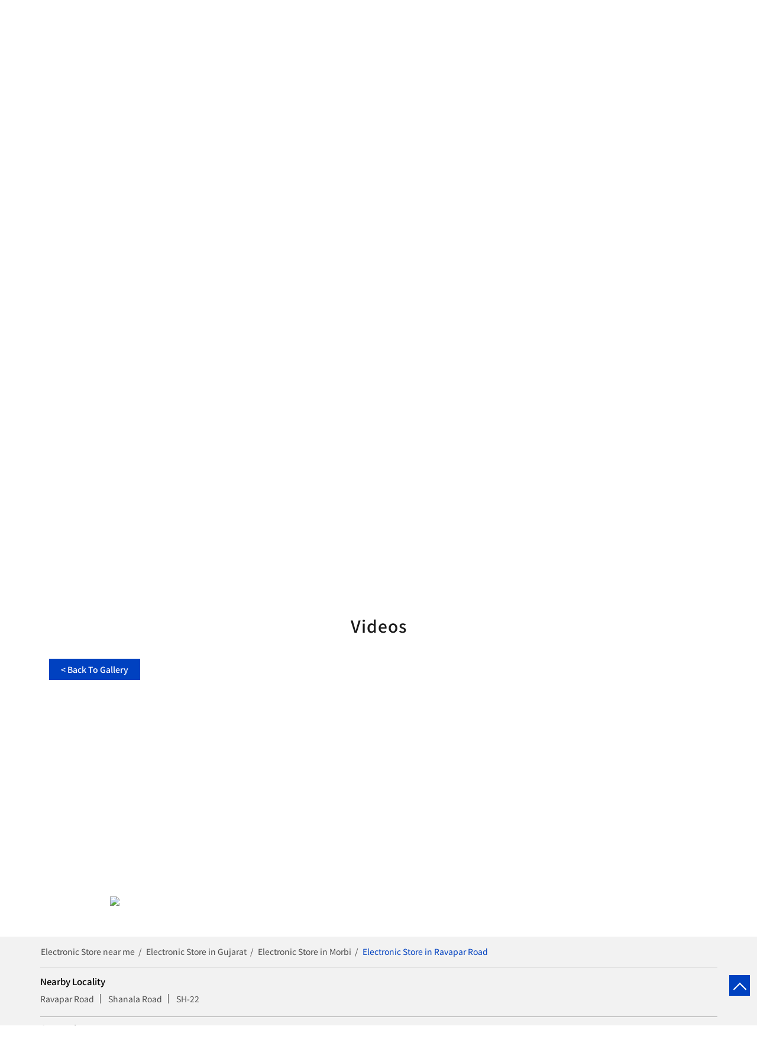

--- FILE ---
content_type: text/html; charset=UTF-8
request_url: https://brandshop.in.panasonic.com/panasonic-premium-partner-music-palace-air-conditioning-store-ravapar-road-morbi-147161/Videos
body_size: 8610
content:

<!DOCTYPE html><html lang="en"> <head prefix="og: http://ogp.me/ns# fb: http://ogp.me/ns/fb# article: http://ogp.me/ns/article#"> <script> window.SIdataLayer = [{ 'virtualPagePath': '/storevideos/panasonic-premium-partner-music-palace-air-conditioning-store-ravapar-road-morbi-147161/Videos?&%3D%3D' }]; </script> <script> !function(a, b, c, d, e){a[d] = a[d] || [], a[d].push({"gtm.start":(new Date).getTime(), event:"gtm.js"}); var f = b.getElementsByTagName(c)[0], g = b.createElement(c), h = "dataLayer" != d?"&l=" + d:""; g.async = !0, g.src = "https://www.googletagmanager.com/gtm.js?id=" + e + h, f.parentNode.insertBefore(g, f)}(window, document, "script", "SIdataLayer", "GTM-MR6RRLN"); </script> <meta http-equiv="X-UA-Compatible" content="IE=edge" ><meta name="revisit-after" content="1 days" ><meta name="robots" content="index, follow" ><meta name="googlebot" content="index, follow" ><meta name="rating" content="general" ><meta name="resource-type" content="text/html" ><meta name="copyright" content="© Copyright Copyright © 2024 Panasonic" ><meta name="distribution" content="Global" ><meta http-equiv="Content-Type" content="text/html; charset=UTF-8" ><link rel="shortcut icon" type="image/png" href="https://cdn4.singleinterface.com/files/outlet/fav_icon/146623/Fav_Icon_5_png.png" ><link rel="icon" type="image/png" href="https://cdn4.singleinterface.com/files/outlet/fav_icon/146623/Fav_Icon_5_png.png" ><meta name="Author" content="https://brandshop.in.panasonic.com/" ><meta name="Created By" content="Panasonic" > <meta name="viewport" content="width=device-width, initial-scale=1.0, minimum-scale=1.0, user-scalable=yes"><title>Panasonic Exclusive store Music Palace, Ravapar Road | Videos</title><meta name="description" content="Get accurate address, phone no, timings &amp; videos of Panasonic Exclusive Store Music Palace, Ravapar Road, Morbi. Connect with us at +9182910945xx." ><meta name="keywords" content="Panasonic Address, Panasonic location, Panasonic contact, Panasonic phone number, Panasonic Direction, Panasonic Store, Panasonic website,Air Conditioning Store,Refrigerator Shop,Washing Machine &amp; Dryer Shop" > <meta name="geo.position" content="22.809641; 70.829867" > <meta name="geo.placename" content="Panasonic, Ravapar Road, Morbi" ><meta property="og:url" content="https://brandshop.in.panasonic.com/panasonic-premium-partner-music-palace-air-conditioning-store-ravapar-road-morbi-147161/Videos" ><meta property="og:type" content="article" ><meta property="fb:app_id" content="776354105718345" ><meta property="og:title" content="Panasonic Exclusive store Music Palace, Ravapar Road | Videos" ><meta property="twitter:title" content="Panasonic Exclusive store Music Palace, Ravapar Road | Videos" > <meta property="og:description" content="Get accurate address, phone no, timings &amp; videos of Panasonic Exclusive Store Music Palace, Ravapar Road, Morbi. Connect with us at +9182910945xx." ><meta name="twitter:description" content="Get accurate address, phone no, timings &amp; videos of Panasonic Exclusive Store Music Palace, Ravapar Road, Morbi. Connect with us at +9182910945xx."><meta http-equiv="x-dns-prefetch-control" content="on"><link href="https://brandshop.in.panasonic.com/" rel="dns-prefetch" ><link href="//cdn4.singleinterface.com" rel="dns-prefetch" ><link href="//cdn5.singleinterface.com" rel="dns-prefetch" ><link href="//cdn6.singleinterface.com" rel="dns-prefetch" ><link href="//maxcdn.bootstrapcdn.com" rel="dns-prefetch" ><link href="//www.google-analytics.com" rel="dns-prefetch" ><link href="//www.singleinterface.com" rel="dns-prefetch" ><link href="//graph.facebook.com" rel="dns-prefetch" ><link href="//fbexternal-a.akamaihd.net" rel="dns-prefetch" ><link href="//csi.gstatic.com" rel="dns-prefetch" ><link href="//fonts.googleapis.com" rel="dns-prefetch" ><link href="//maps.googleapis.com" rel="dns-prefetch" ><link href="//maps.gstatic.com" rel="dns-prefetch" ><link href="//brandshop.in.panasonic.com" rel="dns-prefetch" > <!-- <link rel="alternate" hreflang="" href="" > --> <!-- <link rel="alternate" hreflang="" href="" > --> <link rel="canonical" href="https://brandshop.in.panasonic.com/panasonic-exclusive-store-music-palace-air-conditioning-store-ravapar-road-morbi-147161/Videos" > <style> img{ width: auto; height: auto; }</style> <link rel="stylesheet" href="https://brandshop.in.panasonic.com/VendorpageTheme/Enterprise/EThemeForMasterPro/css/bootstrap.min.css?v=7.32" > <link rel="stylesheet" href="https://brandshop.in.panasonic.com/VendorpageTheme/Enterprise/EThemeForMasterPro/css/slick.min.css?v=7.32" media="print" onload="this.media='all'"> <link rel="stylesheet" href="https://brandshop.in.panasonic.com/VendorpageTheme/Enterprise/EThemeForPanasonicUpdatedNew/css/common.min.css?v=7.32" > <link rel="preload" as="image" href="https://cdn4.singleinterface.com/files/enterprise/coverphoto/146623/GMB-Creative-1366-x-400-1-11-12-25-06-44-33.jpg"> <link rel="preload" as="image" href="https://cdn4.singleinterface.com/files/enterprise/coverphoto/146623/pns-22-12-25-04-57-48.jpg"> <link rel="preload" as="image" href="https://cdn4.singleinterface.com/files/enterprise/coverphoto/146623/250155-Panasonic-KV-GMB-1366x400-01-1-1-19-03-25-12-58-27.jpg"> </head> <body class="gallery_videos ethemeforpanasonicupdatednew"> <input type="hidden" name="data[cache_version]" id="id_cache_version" value="1.027"> <nav class="navbar"> <div class="container"> <div class="navbar-header"> <a class="navbar-brand track_logo_event" target="_self" href="https://brandshop.in.panasonic.com/" title="Panasonic" data-event-click-text="logo" onclick="clickEventGa('gallery_videos', 'brand_website', '147161')"> <img src="https://cdn4.singleinterface.com/files/outlet/logo/146623/Business_Logo_1_png.png" alt="Panasonic Exclusive Store Music Palace, Ravapar Road" data-track-event-name="logo" data-track-event-click="Logo click" width=195 height=40 > </a> </div> <div class="mobile-trigger"> <span class="toggle"></span> </div> <div class="navbar-right nav-groups"> <div class="menu-toggle"> <span class="menu-close"></span> </div> <ul class="navber-links"> <li class="nav-item"> <a class=" nav-link" href="https://brandshop.in.panasonic.com/panasonic-exclusive-store-music-palace-air-conditioning-store-ravapar-road-morbi-147161/Home" data-track-event-name="navigation_menu" data-track-event-click="Home"> <span>Home</span> </a> </li> <li class="nav-item"> <a class=" nav-link" href="https://brandshop.in.panasonic.com/panasonic-exclusive-store-music-palace-air-conditioning-store-ravapar-road-morbi-147161/Timeline" data-track-event-name="navigation_menu" data-track-event-click="Timeline"> <span>Social Timeline</span> </a> </li> <li class="nav-item"> <a class="nav-link active" href="https://brandshop.in.panasonic.com/panasonic-exclusive-store-music-palace-air-conditioning-store-ravapar-road-morbi-147161/Photos-Videos" data-track-event-name="navigation_menu" data-track-event-click="Gallery"> <span>Gallery</span> </a> </li> <li class="nav-item"> <a class = "nav-link " href="https://brandshop.in.panasonic.com/panasonic-exclusive-store-music-palace-air-conditioning-store-ravapar-road-morbi-147161/Map" data-track-event-name="navigation_menu" data-track-event-click="Map"> <span>Map</span> </a> </li> <li class="nav-item"> <a class="nav-link " href="https://brandshop.in.panasonic.com/panasonic-exclusive-store-music-palace-air-conditioning-store-ravapar-road-morbi-147161/Contact-Us" data-track-event-name="navigation_menu" data-track-event-click="Contact Us"> <span>Contact Us</span> </a> </li> <!-- more menu --> </ul> <ul class="nav-right"> <li class="nav-item"> <a class = "nav-link" href="https://brandshop.in.panasonic.com/?lat=22.809641&long=70.829867" title="Nearby Stores" onclick="clickEventGa('gallery_videos', 'storelocator', '147161')" data-track-event-click="Nearby Stores"> <span class="sprite-icon social-icon nearby"></span> <span>Nearby Stores</span></a> </li> </ul> </div> </div></nav><main> <div class="offer-area"> <div class="cover-banner-section gmc-banner-desktop "> <div class="slider_enterprise_banner_top"> <div> <img fetchpriority="high" loading="eager" decoding="async" src="https://cdn4.singleinterface.com/files/enterprise/coverphoto/146623/GMB-Creative-1366-x-400-1-11-12-25-06-44-33.jpg" data-adobe-track-event-name="TRACK_EVENT_BANNER_INTERACTION" data-track-event-component="Banner" data-track-event-uid="N/A" alt="Dhoni Banner" title="Dhoni Banner" width=1366 height=400 > </div> <div> <img fetchpriority="high" loading="eager" decoding="async" src="https://cdn4.singleinterface.com/files/enterprise/coverphoto/146623/pns-22-12-25-04-57-48.jpg" data-adobe-track-event-name="TRACK_EVENT_BANNER_INTERACTION" data-track-event-component="Banner" data-track-event-uid="N/A" alt="December Theme Banner" title="December Theme Banner" width=1366 height=400 > </div> <div> <img fetchpriority="high" loading="eager" decoding="async" src="https://cdn4.singleinterface.com/files/enterprise/coverphoto/146623/250155-Panasonic-KV-GMB-1366x400-01-1-1-19-03-25-12-58-27.jpg" data-adobe-track-event-name="TRACK_EVENT_BANNER_INTERACTION" data-track-event-component="Banner" data-track-event-uid="N/A" alt="Unlock The Future" title="Unlock The Future" width=1366 height=400 > </div> </div></div> <!-- responsive banner --> <div class="cover-banner-section gmc-banner-responsive"> <div class="slider_enterprise_banner_top" id="banner_carousel_bs_res"> <div> <img fetchpriority="high" loading="eager" decoding="async" src="https://cdn4.singleinterface.com/files/enterprise/coverphoto/146623/GMB-Creative-1366-x-400-1-11-12-25-06-44-33.jpg" data-adobe-track-event-name="TRACK_EVENT_BANNER_INTERACTION" data-track-event-component="Banner" data-track-event-uid="N/A" alt="Dhoni Banner" title="Dhoni Banner" width=1366 height=400 > </div> <div> <img fetchpriority="high" loading="eager" decoding="async" src="https://cdn4.singleinterface.com/files/enterprise/coverphoto/146623/pns-22-12-25-04-57-48.jpg" data-adobe-track-event-name="TRACK_EVENT_BANNER_INTERACTION" data-track-event-component="Banner" data-track-event-uid="N/A" alt="December Theme Banner" title="December Theme Banner" width=1366 height=400 > </div> <div> <img fetchpriority="high" loading="eager" decoding="async" src="https://cdn4.singleinterface.com/files/enterprise/coverphoto/146623/250155-Panasonic-KV-GMB-1366x400-01-1-1-19-03-25-12-58-27.jpg" data-adobe-track-event-name="TRACK_EVENT_BANNER_INTERACTION" data-track-event-component="Banner" data-track-event-uid="N/A" alt="Unlock The Future" title="Unlock The Future" width=1366 height=400 > </div> </div> </div> </div> <div class="intro-section"> <div class="container"> <div class="row gutters-half"> <div class="col-md-5 col-block"> <input type="hidden" id="prv" value="https://brandshop.in.panasonic.com/VendorpageTheme/Enterprise/EThemeForPanasonicUpdatedNew/images/prevew.png" ><input type="hidden" id="nx" value="https://brandshop.in.panasonic.com/VendorpageTheme/Enterprise/EThemeForPanasonicUpdatedNew/images/next.png" ><div style="display: none;"> <span>22.809641</span> <span>70.829867</span></div> <div class="intro"> <div class="card"> <h1 class="card-header heading" id="speakableIntro" title="Panasonic - Ravapar Road, Morbi"> <span class="heading-text"> Panasonic Exclusive Store Music Palace </span> <span class="info-card info-card-timing" id="businesshouers"> <span class="info-icon"> <span class="sprite-icon intro-icon icn-time"></span> </span> <ul class="info-text list-unstyled"> <li class="store-clock intro-hours dropdown clock-top-mng"> <span class="arrow-btn">Open until 10:00 PM</span> <button>Open Now</button> <ul class="dropdown-list"> <li> <span class="first-text">Tue</span> <span class="info-text">09:00 AM - 10:00 PM</span> </li> <li> <span class="first-text">Wed</span> <span class="info-text">09:00 AM - 10:00 PM</span> </li> <li> <span class="first-text">Thu</span> <span class="info-text">09:00 AM - 10:00 PM</span> </li> <li> <span class="first-text">Fri</span> <span class="info-text">09:00 AM - 10:00 PM</span> </li> <li> <span class="first-text">Sat</span> <span class="info-text">09:00 AM - 10:00 PM</span> </li> <li> <span class="first-text">Sun</span> <span class="info-text closed_outlet">Closed</span> </li> </ul> </li> </ul> </span> </h1> <div class="card-body" id="speakableIntroContent"> <ul class="list-unstyled info-group"> <li class="intro-rating info-card"> <div class="card rating-card "> <div class="card-header"> <h3 class="sub-heading"> <span class="sprite-icon service-icon icn-rating"></span> <span class="title">Store Ratings</span> </h3> </div> <div class="card-body"> <ul class="list-unstyled rating"> <li><span class="rating-star rating_full"></span></li><li><span class="rating-star rating_full"></span></li><li><span class="rating-star rating_full"></span></li><li><span class="rating-star rating_full"></span></li><li><span class="rating-star rating_half"></span></li> <li><span class="rating_text">4.5</span></li> </ul> </div> </div> <div class="review-action"> <a class="btn" href="https://search.google.com/local/reviews?placeid=ChIJofyksiCNWTkRuZLQ_Z-sAKs" target="_blank" title="View all reviews on our Google Plus page" onclick="clickEventGa('gallery_videos', 'view_all_review', '147161')">Read Reviews</a> </div> </li> <li class="info-card info-address"> <span class="info-icon"> <span class="sprite-icon intro-icon icn-address"></span> </span> <div class="info-text"> <div class="about-address address-text"> <span>Shop No 4 to 6, New Vegetable Market</span><br><span><span>Ravapar Road</span></span><br><span class='merge-in-next'><span>Morbi</span><span> - </span><span>363641</span></span> </div> <div class=" about-address direction-btn-sec"> <a href="https://maps.google.com/maps?cid=12322038383643759289" target="_blank" class="action-direction action-icon" onclick="clickEventGa('gallery_videos', 'directions', '147161')"> <span class="sprite-icon cta-direction"></span> <span>Directions</span> </a> </div> </div> </li> <li class="info-card call-us"> <span class="info-icon"> <span class="sprite-icon intro-icon icn-phone"></span> </span> <div class="info-text call-btn"> <a href="tel:+918291094574" onclick="clickEventGa('gallery_videos', 'click_to_call', '147161')"> +918291094574 </a> <div class="call-btn-sec"> <a href="tel:+918291094574" class="action-call action-icon" onclick="clickEventGa('gallery_videos', 'click_to_call', '147161')"> <span class="sprite-icon cta-phone"></span> <span>Call</span> </a> </div> </div> </li> <li class="info-card payment-card"> <div class="card payment-method about-card"> <div class="card-header"> <h3 class="sub-heading" id="speakablePaymentMethod"> <span class="sprite-icon service-icon icn-payment"></span> <span class="title">Payment Methods</span> </h3> </div> <div class="card-body" id="speakablePaymentMethodContent"> <ul class="list-unstyled service-list"> <li> <span class="list-icon Cash"></span> <span class="list-text">Cash</span> </li> <li> <span class="list-icon Cheque"></span> <span class="list-text">Cheque</span> </li> <li> <span class="list-icon Credit Card"></span> <span class="list-text">Credit Card</span> </li> <li> <span class="list-icon Debit Card"></span> <span class="list-text">Debit Card</span> </li> </ul> </div> </div> </li> <li class="info-card parking-card"> <div class="card parking-option about-card"> <div class="card-header"> <h3 class="sub-heading" id="speakableParkingOptions"> <span class="sprite-icon service-icon icn-parking"></span> <span class="title">Parking Options</span> </h3> </div> <div class="card-body" id="speakableParkingOptionsContent"> <ul class="list-unstyled service-list"> <li> <span class="list-icon Free parking on site"></span> <span class="list-text">Free parking on site</span> </li> </ul> </div> </div> </li> <li class="info-card call-direction"> <a href="tel:+918291094574" class="action-call action-icon" onclick="clickEventGa('gallery_videos', 'click_to_call', '147161')"> <span class="sprite-icon cta-phone"></span> <span>Call</span> </a> <a href="https://maps.google.com/maps?cid=12322038383643759289" target="_blank" class="action-direction action-icon" onclick="clickEventGa('gallery_videos', 'directions', '147161')"> <span class="sprite-icon cta-direction"></span> <span>Directions</span> </a> </li> </ul></div></div></div> </div> <div class="col-md-7 col-block banner"> <div class="leadform-wrap" id="call-back"> <h3 class="card-heading"><span class="line-behind">Enquire Now</span></h3><form action="/enterprises/sendContactUsEmail" class="query-form" id="sendMailToBusinessOwnerLead" method="post" accept-charset="utf-8"><div style="display:none;"><input type="hidden" name="_method" value="POST"></div><h5 class="uner-heading">Write to us and we shall get back</h5><div class='successMsgToBusinessOwnerLead' style="display: none;"></div><div class='errorMsgToBusinessOwnerLead' style="display: none;"></div><input type="hidden" name="url_alias" value="panasonic-exclusive-store-music-palace-air-conditioning-store-ravapar-road-morbi-147161" id="url_alias"><input type="hidden" name="themeDir" value="EThemeForPanasonicUpdatedNew" id="themeDir"><input type="hidden" name="lead_form_type" value="lead_form_queries_with_product_purpose" id="lead_form_type"><ul class="lead-form list-unstyled"> <li> <fieldset> <label>Name<sup>*</sup></label> <input name="name" id="name" placeholder="Enter your name" maxlength="50" data-adobe-track-event-name-blur="TRACK_EVENT_INPUT_FIELD_INTERACTION" data-track-event-uid="N/A" data-track-event-component="Get In Touch" type="text"> <div class="errorMsg " style="display: none;"></div> </fieldset> <fieldset> <label>Phone No.<sup>*</sup></label> <input name="phone_number" id="sendMailToBusinessOwnerPhoneNumber" placeholder="Enter your number" maxlength="10" data-adobe-track-event-name-blur="TRACK_EVENT_INPUT_FIELD_INTERACTION" data-track-event-uid="N/A" data-track-event-component="Get In Touch" type="tel"> <div class="errorMsg " style="display: none;"></div> </fieldset> </li> <li> <fieldset> <label>Email ID<sup>*</sup></label> <input name="email" id="email" placeholder="Enter your email*" maxlength="100" data-adobe-track-event-name-blur="TRACK_EVENT_INPUT_FIELD_INTERACTION" data-track-event-uid="N/A" data-track-event-component="Get In Touch" type="email"> <div class="errorMsg " style="display: none;"></div> </fieldset> <fieldset> <label>Product<sup></sup></label> <select name="applied_for" aria-label="product" id="saveCustomLeadCity" class="select__in" data-adobe-track-event-name-blur="TRACK_EVENT_INPUT_FIELD_INTERACTION" data-track-event-uid="N/A" data-track-event-component="Get In Touch"><option value="">Select Product</option><option value="Audio">Audio</option><option value="Camcorder">Camcorder</option><option value="Camera">Camera</option><option value="Cassette AC">Cassette AC</option><option value="Deep Freezer">Deep Freezer</option><option value="LED">LED</option><option value="Life Style Goods">Life Style Goods</option><option value="MWO">MWO</option><option value="Pana Beauty">Pana Beauty</option><option value="RAC">RAC</option><option value="REF">REF</option><option value="WM">WM</option></select> <div class="errorMsg " style="display: none;"></div> </fieldset> </li> <li class="lead-action"> <input name="submit" class="submitBtn submitBtnLead" onclick="clickEventGa(&#039;gallery_videos&#039;, &#039;lead_form_submit&#039;, &#039;147161&#039;)" type="submit" value="Submit"> </li></ul></form> </div> </div> </div> </div> </div> <div id="scrollTill"></div> <section class="section photo-and-videos only-videos head-line"> <div class="container"> <h3 class="section-heading"><span class="rating_review_line"></span><span class="line-behind">Videos</span><span class="rating_review_line"></span></h3> <div class="upper-btn-back-to"> <a onclick="clickEventGa('gallery_videos', 'back_gallery', '147161')" class="back-to-time backtogallery" href="https://brandshop.in.panasonic.com/panasonic-exclusive-store-music-palace-air-conditioning-store-ravapar-road-morbi-147161/Photos-Videos"> <span> &lt; </span>Back To Gallery</a></div> <div class="col-lg-12" id="slider"> <div id="myCarousel" class="carousel slide yt_holder"> <div id="ytvideo2"></div> <ul class="video-section demo2"> <li class="list-inline-item active"> <a href="https://www.youtube.com/watch?v=wtEEu1MO9bY" title=""><img src="https://i1.ytimg.com/vi/wtEEu1MO9bY/mqdefault.jpg" alt="Panasonic - Ravapar Road, Morbi" title="Panasonic - Ravapar Road, Morbi"></a> </li> </ul> </div> </div> </div></section> </main><div class="breadcrumb-card"> <div class="breadcrumb-wrapper footer-breadcrumb"> <div class="container"> <div class="row"> <div class="col-md-12"> <ol id="breadcrumb" class="list-unstyled breadcrumb"> <li class="breadcrumb-item"> <a class="ga-id breadcrumb_text_class" href="https://brandshop.in.panasonic.com/?lat=22.809641&long=70.829867" title="Electronic Store Stores near me" data-page-name="gallery_videos" data-ga-type="storelocator" data-outlet-id="147161" onclick="clickEventGa('gallery_videos', 'bd_storelocator', '147161')"> <span>Electronic Store near me</span> </a> </li> <li class="breadcrumb-item"> <a data-page-name="gallery_videos" title="Electronic Store in Gujarat" data-ga-type="state" data-outlet-id="147161" class="state-link ga-id breadcrumb_text_class" onclick="clickEventGa('gallery_videos', 'bd_state', '147161')" href="https://brandshop.in.panasonic.com/location/gujarat"> <span>Electronic Store in Gujarat</span> </a> </li> <li class="breadcrumb-item"> <a data-page-name="gallery_videos" title="Electronic Store in Morbi" data-ga-type="city" data-outlet-id="147161" class="state-link ga-id breadcrumb_text_class" onclick="clickEventGa('gallery_videos', 'bd_city', '147161')" href="https://brandshop.in.panasonic.com/location/gujarat/morbi"> <span>Electronic Store in Morbi</span> </a> </li> <li class="breadcrumb-item active" aria-current="page"> <span>Electronic Store in Ravapar Road</span> </li> </ol> </div> </div> </div></div> </div> <section class="section locality-categ-tag footer-accordion"> <div class="container"> <div class="row"> <div class="col-md-12"> <div class="sec-wrapper"> <div class="card nearby-locality"> <div class="card-header"> <h3 class="sub-heading"> <span class="sprite-icon service-icon icn-nearby"></span> <span class="title">Nearby Locality</span> </h3> </div> <div class="card-body custom-tags"> <span class="badge badge-pill badge-light"> <a href="https://brandshop.in.panasonic.com/?search=Ravapar+Road%2C+Morbi%2C+363641" onclick="clickEventGa('gallery_videos', 'nearby_locality', '147161')">Ravapar Road</a> </span> <span class="badge badge-pill badge-light"> <a href="https://brandshop.in.panasonic.com/?search=Shanala+Road%2C+Morbi%2C+363641" onclick="clickEventGa('gallery_videos', 'nearby_locality', '147161')">Shanala Road</a> </span> <span class="badge badge-pill badge-light"> <a href="https://brandshop.in.panasonic.com/?search=SH-22%2C+Morbi%2C+363641" onclick="clickEventGa('gallery_videos', 'nearby_locality', '147161')">SH-22</a> </span> </div> </div> <div class="card category"> <div class="card-header"> <h3 class="sub-heading" id="speakableCategories"> <span class="sprite-icon service-icon icn-categories"></span> <span class="title"> Categories</span> </h3> </div> <div class="card-body" id="speakableCategoriesContent"> <span class="badge badge-pill badge-light">Air Conditioning Store</span> <span class="badge badge-pill badge-light">Refrigerator Shop</span> <span class="badge badge-pill badge-light">Washing Machine &amp; Dryer Shop</span> </div> </div> <div class="card tag"> <div class="card-header"> <h3 class="sub-heading" id="speakableTags"> <span class="sprite-icon service-icon icn-tags"></span> <span class="title">Tags</span> </h3> </div> <div class="card-body" id="speakableTagsContent"> <span class="badge badge-pill badge-light">Air cond Panasonic</span> <span class="badge badge-pill badge-light"> Air conditioner price Panasonic</span> <span class="badge badge-pill badge-light"> Airconditioning Panasonic</span> <span class="badge badge-pill badge-light"> Cost of Panasonic AC</span> <span class="badge badge-pill badge-light"> Panasonic 2 ton AC</span> <span class="badge badge-pill badge-light"> Panasonic 55 inch TV</span> <span class="badge badge-pill badge-light"> Panasonic AC</span> <span class="badge badge-pill badge-light"> Panasonic AC 1 ton</span> <span class="badge badge-pill badge-light"> Panasonic AC 1.5 ton</span> <span class="badge badge-pill badge-light"> Panasonic AC 1.5 ton 5 star price</span> <span class="badge badge-pill badge-light"> Panasonic AC 1.5 ton price</span> <span class="badge badge-pill badge-light"> Panasonic AC price</span> <span class="badge badge-pill badge-light"> Panasonic AC servicing</span> <span class="badge badge-pill badge-light"> Panasonic Air conditioning</span> <span class="badge badge-pill badge-light"> Panasonic Air conditioner price 1.5 ton</span> <span class="badge badge-pill badge-light"> Panasonic Air conditioner service</span> <span class="badge badge-pill badge-light"> Panasonic Aircon</span> <span class="badge badge-pill badge-light"> Panasonic Aircon service</span> <span class="badge badge-pill badge-light"> Panasonic near me</span> <span class="badge badge-pill badge-light"> Panasonic store near me</span> </div> </div> </div> </div> </div> </div></section> <footer> <div class="breadcrumb-wrapper footer-breadcrumb"> <div class="container"> <div class="row"> <div class="col-md-12"> <ol id="breadcrumb" class="list-unstyled breadcrumb"> <li class="breadcrumb-item"> <a class="ga-id breadcrumb_text_class" href="https://brandshop.in.panasonic.com/?lat=22.809641&long=70.829867" title="Electronic Store Stores near me" data-page-name="gallery_videos" data-ga-type="storelocator" data-outlet-id="147161" onclick="clickEventGa('gallery_videos', 'bd_storelocator', '147161')"> <span>Electronic Store near me</span> </a> </li> <li class="breadcrumb-item"> <a data-page-name="gallery_videos" title="Electronic Store in Gujarat" data-ga-type="state" data-outlet-id="147161" class="state-link ga-id breadcrumb_text_class" onclick="clickEventGa('gallery_videos', 'bd_state', '147161')" href="https://brandshop.in.panasonic.com/location/gujarat"> <span>Electronic Store in Gujarat</span> </a> </li> <li class="breadcrumb-item"> <a data-page-name="gallery_videos" title="Electronic Store in Morbi" data-ga-type="city" data-outlet-id="147161" class="state-link ga-id breadcrumb_text_class" onclick="clickEventGa('gallery_videos', 'bd_city', '147161')" href="https://brandshop.in.panasonic.com/location/gujarat/morbi"> <span>Electronic Store in Morbi</span> </a> </li> <li class="breadcrumb-item active" aria-current="page"> <span>Electronic Store in Ravapar Road</span> </li> </ol> </div> </div> </div></div> <div class="brand-footer"> <div class="container"> <div class="row"> <div class="col-md-12 col-lg-4"> <h2 class="copyright"><span>Copyright © 2024 Panasonic</span></h2> </div> <div class="col-md-12 col-lg-4"> <div class="social-icons"> <a class="sprite-icon social-icon facebook" rel="nofollow noopener noreferrer" href="https://www.facebook.com/220803731286272" title="Follow Panasonic on Facebook" target="_blank" onclick="clickEventGa('gallery_videos', 'facebook_page_national_url', '147161')" data-track-event-click="Footer social link facebook"></a> <a class="sprite-icon social-icon google" rel="nofollow noopener noreferrer" href="https://maps.google.com/maps?cid=12322038383643759289" title="Visit us on Google" target="_blank" onclick="clickEventGa('gallery_videos', 'google_plus_page_national_url', '147161')" data-track-event-click="Footer social link google"></a> <a class="sprite-icon social-icon twitter" rel="nofollow noopener noreferrer" href="https://twitter.com/PanasonicIndia" title="Follow Panasonic on Twitter" target="_blank" onclick="clickEventGa('gallery_videos', 'twitter_handle', '147161')" data-track-event-click="Footer social link twitter"></a> <a class="sprite-icon social-icon instagram" rel="nofollow noopener noreferrer" href="https://www.instagram.com/panasonic_india?igsh=MTNxOTZycWVmNGg1Nw==" title="Follow Panasonic on Instagram" target="_blank" onclick="clickEventGa('gallery_videos', 'instagram', '147161')" data-track-event-click="Footer social link Instagram"></a> <a class="sprite-icon social-icon youtube" rel="nofollow noopener noreferrer" href="https://www.youtube.com/c/PanasonicIn/about" title="Follow Panasonic on Youtube" target="_blank" onclick="clickEventGa('gallery_videos', 'youtube_channel_url', '147161')" data-track-event-click="Footer social link Youtube"></a> <a class="sprite-icon social-icon websiteurl" rel="nofollow noopener noreferrer" href="https://www.panasonic.com/in/?utm_source=store_locator&utm_medium=brand_website" title="Brand Website" target="_blank" onclick="clickEventGa('gallery_videos', 'brand_website', '147161')" data-track-event-click="Footer menu brand website"></a> </div> </div> </div> </div> </div></footer><div class="scrollTop"> <span id="scroll" title="Scroll to Top" class="top-to-bck-store"> <span></span> </span></div> <a rel="noopener noreferrer" target="_blank" title="Whatsapp Us" onclick="clickEventGa('gallery_videos', 'whatsapp_business', '147161')" href="https://wa.me/919311211333" class="whatsapp-button"> <span>Whatsapp Us</span> <span class="whatsapp-icon"></span> </a> <div class="chatwithcharmenu"> <div class="chatwithus ext-link"> </div> </div> <input id="jsCurrentPageControllerAction" type="hidden" value="js/enterprises-gallery_videos" ><input id="jsSiteRedirectFlag" type="hidden" value="1" ><input id="jsLiveWebsiteUrl" type="hidden" value="https://brandshop.in.panasonic.com/" ><input id="jsSiWebsiteUrl" type="hidden" value="https://preprod.singleinterface.com/" ><input id="jsMasterOutletId" type="hidden" value="146623" ><input id="jsProductId" type="hidden" value="" ><input id="jsCategoryId" type="hidden" value="" ><input id="jsOfferId" type="hidden" value="" ><input id="jsPageName" type="hidden" value="gallery_videos" ><input id="jsPageNameMd5" type="hidden" value="2e207fb66676e5a7e55ed19b70a53aec" ><input id="jsGeoServiceProvider" type="hidden" value="" > <input id="jsTrackingPageUrl" type="hidden" value="https://brandshop.in.panasonic.com//sendTrackingInfo.php" ><input id="jsMsgGeolocationNotSupported" type="hidden" value="Geolocation is not supported by this browser." ><input id="jsWebsiteHostedOnClientSide" type="hidden" value="0" ><input id="jsSearchType" type="hidden" value="advance" ><input id="jsMapServiceProvider" type="hidden" value="locationiq" ><input id="jsThemeDir" type="hidden" value="ethemeforpanasonicupdatednew" ><input id="jsIdeaAppSucessfulMsg" type="hidden" value="SMS sent." ><input id="jsBannerAndOfferAvailableStatus" type="hidden" value="" ><input id="jsGoogleMapApiKey" type="hidden" value="pk.77133daa29540cb6fefde4c2e748117b" ><input id="jsMapMyIndiaApiKey" type="hidden" value="pk.77133daa29540cb6fefde4c2e748117b" ><input id="jsLocalityEnablePlaceHolder" type="hidden" value="e.g. Connaught Place" ><input id="jsLocalityEnableTitle" type="hidden" value="Please enter locality e.g. Connaught Place" ><input id="jsLocalityDisablePlaceHolder" type="hidden" value="Please select city first" ><input id="jsRadiusEnableStatus" type="hidden" value="Please select radius" ><input id="jsRadiusDisableStatus" type="hidden" value="Please enter locality first" ><input id="jsCityDisableStatus" type="hidden" value="Please select state first" ><input id="jsStateEnableStatus" type="hidden" value="All" ><input id="jsStateEnableTitleStatus" type="hidden" value="Please select state" ><input id="jsIsResponsive" type="hidden" value="0" ><input id="jsCityEableStatus" type="hidden" value="Please select city" ><input id="jsStateDisableStatus" type="hidden" value="Please remove search nearby text first" ><input id="jsBannersCount" type="hidden" value="0" ><input id="jsOfferCount" type="hidden" value="0" ><input id="jsContactUsPageDoWeNeedToResetCaptcha" type="hidden" value="" ><input id="jsSearchSelectedState" type="hidden" value="" ><input id="jsSearchSelectedCity" type="hidden" value="" ><input id="jsSearchSelectedLocality" type="hidden" value="" ><input id="jsCurrentThemeMasterOutletid" type="hidden" value="146623" > <input id="storeName" type="hidden" value="Panasonic Exclusive Store Music Palace" > <input id="location" type="hidden" value="Shop No 4 to 6,New Vegetable Market,Ravapar Road,,Morbi,Gujarat,363641" > <input id="jsOutletId" type="hidden" value="147161" > <input id="jsMapPageUrl" type="hidden" value="https://brandshop.in.panasonic.com/panasonic-exclusive-store-music-palace-air-conditioning-store-ravapar-road-morbi-147161/Map" > <input id="jsOutletLatitude" type="hidden" value="22.809641" > <input id="jsOutletLongitude" type="hidden" value="70.829867" > <input id="jsGoogleMapPositionIconUrl" type="hidden" value="https://brandshop.in.panasonic.com/VendorpageTheme/Enterprise/EThemeForPanasonicUpdatedNew/images/map-icon.png" > <input id="jsMapMarkerTitle" type="hidden" value="Panasonic Exclusive Store Music Palace, Ravapar Road, Morbi" > <input id="jsLocationInterestStatus" type="hidden" value="" ><input id="jsLoadRecaptcha" type="hidden" value=""> <input id="jsMapInfoWindowContentJsonEncoded" type="hidden" value="&lt;div class=&quot;info-window-popup&quot;&gt; &lt;div class=&quot;info-window-header&quot;&gt; &lt;span class=&quot;logo-icon-store&quot;&gt;&lt;/span&gt; &lt;span&gt;Panasonic Exclusive Store Music Palace&lt;/span&gt; &lt;/div&gt; &lt;div class=&quot;info-window-content&quot;&gt;
&lt;div class=&quot;info-window-item&quot;&gt;Shop No 4 to 6, New Vegetable Market &lt;/div&gt;
&lt;div class=&quot;info-window-item&quot;&gt;Ravapar Road &lt;/div&gt;
&lt;div class=&quot;info-window-item&quot;&gt;Morbi - 363641 &lt;/div&gt;
&lt;div class=&quot;info-window-item&quot;&gt; &lt;/div&gt; &lt;div class=&quot;info-window-item&quot;&gt; +918291094574 &lt;/div&gt; &lt;div class=&quot;info-window-item timeShow&quot;&gt; Open until 10:00 PM &lt;/div&gt; &lt;div class=&quot;info-window-item&quot;&gt; &lt;/div&gt; &lt;div class=&quot;outlet-actions&quot;&gt; &lt;a class=&quot;btn btn-map&quot; href=&quot;https://brandshop.in.panasonic.com/panasonic-exclusive-store-music-palace-air-conditioning-store-ravapar-road-morbi-147161/Map&quot; onclick=&quot;clickEventGa(&amp;#039;gallery_videos&amp;#039;, &amp;#039;map&amp;#039;, &amp;#039;147161&amp;#039;)&quot; data-track-event-click=&quot;Map&quot; data-track-event-business-name=&quot;Panasonic Exclusive Store Music Palace&quot; data-track-event-business-alternate-name=&quot;&quot; data-track-event-state=&quot;Gujarat&quot; data-track-event-city=&quot;Morbi&quot;&gt; &lt;span class=&quot;sprite-icon outlet-cta icn-map&quot;&gt;&lt;/span&gt; &lt;span&gt;Map&lt;/span&gt; &lt;/a&gt; &lt;a class=&quot;btn btn-website&quot; href=&quot;https://brandshop.in.panasonic.com/panasonic-exclusive-store-music-palace-air-conditioning-store-ravapar-road-morbi-147161/Home&quot; onclick=&quot;clickEventGa(&amp;#039;gallery_videos&amp;#039;, &amp;#039;website_url&amp;#039;, &amp;#039;147161&amp;#039;)&quot; data-track-event-click=&quot;Website&quot; data-track-event-business-name=&quot;Panasonic Exclusive Store Music Palace&quot; data-track-event-business-alternate-name=&quot;&quot; data-track-event-state=&quot;Gujarat&quot; data-track-event-city=&quot;Morbi&quot;&gt; &lt;span class=&quot;sprite-icon outlet-cta icn-website&quot;&gt;&lt;/span&gt; &lt;span&gt;Website&lt;/span&gt; &lt;/a&gt; &lt;/div&gt; &lt;/div&gt;
&lt;/div&gt;
" ><input id="jsCanDisplayInfoWindowOnMicrositePages" type="hidden" value="true" ><input id="jsOffersCarsoule" type="hidden" value='3' ><input id="can_skip_sms" type="hidden" value='0' ><input id="gtm_layer_data" type="hidden" value='' ><input id="qrRedirectShortUrl" type="hidden" value="" ><input id="qrBorderColor" type="hidden" value="#0041c0" ><input id="jsLanguageALias" type="hidden" value="" ><input id="qrRedirectPageUrl" type="hidden" value="https://brandshop.in.panasonic.com/panasonic-exclusive-store-music-palace-air-conditioning-store-ravapar-road-morbi-147161/scan-for-actions?utm_source=branch_locator&utm_medium=qr_scan" ><input id="is_cookie_accepted" type="hidden" value='' ><input id="jsActualClientStoreId" type="hidden" value='NW-040334' ><input id="jsEnableLocationVicinity" type="hidden" value='' ><!-- --><input id="jsIsGalleryUpdated" type="hidden" value="1" > <input id="jsTrackingSaveDb" type="hidden" value='1' > <input id="jsCountryCode" type="hidden" value="IN" ><input id="jsStateId" type="hidden" value="14" ><input id="jsCityId" type="hidden" value="890" ><input id="jsEnterpriseClientStoreId" type="hidden" value="NW-040334" ><input id="jsCoverPhotoBannerLimit" type="hidden" value="4" ><input id="jsIsCurrentWebsiteResponsive" type="hidden" value="0" ><script src="//prod2.singleinterface.com/VendorpageTheme/Enterprise/EThemeForMasterPro/js/jquery-3.7.1.min.js?v=2.69"></script><script src="//prod2.singleinterface.com/VendorpageTheme/Enterprise/EThemeForMasterPro/js/slick.min.js?v=2.69"></script><script src="//prod2.singleinterface.com/VendorpageTheme/Enterprise/EThemeForMasterPro/js/lazy.min.js?v=2.69"></script><script async defer src="//prod2.singleinterface.com/VendorpageTheme/Enterprise/EThemeForMaster/js/jquery.youtubeplaylist.min.js?v=2.69"></script><!--[if lt IE 9]> <meta http-equiv="X-UA-Compatible" content="IE=edge"> <script src="https://oss.maxcdn.com/html5shiv/3.7.2/html5shiv.min.js"></script> <script src="https://oss.maxcdn.com/respond/1.4.2/respond.min.js"></script><![endif]--> <script defer src="//prod2.singleinterface.com/VendorpageTheme/Enterprise/EThemeForMasterPro/js/qrcode-updated.min.js?v=2.69"></script> <script defer src="//prod2.singleinterface.com/VendorpageTheme/Enterprise/EThemeForMasterPro/js/qrcode-updated-main.min.js?v=2.69"></script><script defer src="//prod2.singleinterface.com/VendorpageTheme/Enterprise/EThemeForPanasonicUpdatedNew/js/enterprises-common.min.js?v=2.69"></script><script defer src="//prod2.singleinterface.com/VendorpageTheme/Enterprise/EThemeForMasterPro/js/common.min.js?v=2.69"></script> <script defer src="//prod2.singleinterface.com/VendorpageTheme/Enterprise/EThemeForMasterPro/js/enterprises-gallery_videos.min.js?v=2.69"></script> <script defer src="//prod2.singleinterface.com/VendorpageTheme/Enterprise/EThemeForMasterPro/js/enterprises-gtm_datalayer.min.js?v=2.69"></script> <script defer src="//prod2.singleinterface.com/VendorpageTheme/Enterprise/EThemeForMaster/js/enterprises-capture-tracking.min.js?v=2.69"></script> <script type="application/ld+json">[{"@type":"BreadcrumbList","itemListElement":[{"@type":"ListItem","position":1,"item":{"@id":"https:\/\/brandshop.in.panasonic.com\/","name":"Home"}},{"@type":"ListItem","position":2,"item":{"@id":"https:\/\/brandshop.in.panasonic.com\/Gujarat","name":"Electronic Store in Gujarat"}},{"@type":"ListItem","position":3,"item":{"@id":"https:\/\/brandshop.in.panasonic.com\/Gujarat-Morbi","name":"Electronic Store in Morbi"}},{"@type":"ListItem","position":4,"item":{"@id":"https:\/\/brandshop.in.panasonic.com\/Gujarat-Morbi-Ravapar%20Road","name":"Electronic Store in Ravapar Road"}},{"@type":"ListItem","position":5,"item":{"@id":"https:\/\/brandshop.in.panasonic.com\/panasonic-exclusive-store-music-palace-air-conditioning-store-ravapar-road-morbi-147161\/Home","name":"Panasonic Exclusive Store Music Palace"}},{"@type":"ListItem","position":6,"item":{"@id":"https:\/\/brandshop.in.panasonic.com\/panasonic-exclusive-store-music-palace-air-conditioning-store-ravapar-road-morbi-147161\/Photos-Videos","name":"Gallery"}},{"@type":"ListItem","position":7,"item":{"@id":"https:\/\/brandshop.in.panasonic.com\/panasonic-exclusive-store-music-palace-air-conditioning-store-ravapar-road-morbi-147161\/Videos","name":"Videos"}}],"@context":"https:\/\/schema.org"},{"@context":"https:\/\/schema.org","@type":"Store","name":"Panasonic Exclusive Store Music Palace","description":"The latest collection of Panasonic air conditioners provides advanced, energy-efficient solutions for any space. The new Miraie Smart ACs bring AI-powered climate control and energy-efficient inverter technology, ensuring comfort while saving energy. Our established Split ACs and Window ACs continue to provide powerful, cost-effective, and environmentally conscious cooling with advanced air purification and energy-saving features. Stay cool and save energy with Panasonic\u2019s best-in-class air conditioners.\r\nThe address of this store is Shop No 4 to 6, New Vegetable Market, Ravapar Road, Morbi, Gujarat.","telephone":["+918291094574"],"url":"https:\/\/brandshop.in.panasonic.com\/panasonic-exclusive-store-music-palace-air-conditioning-store-ravapar-road-morbi-147161\/Home","hasMap":"https:\/\/brandshop.in.panasonic.com\/panasonic-exclusive-store-music-palace-air-conditioning-store-ravapar-road-morbi-147161\/Map","brand":{"@type":"Brand","name":"Panasonic","logo":{"@context":"https:\/\/schema.org","@type":"ImageObject","url":"https:\/\/brandshop.in.panasonic.com\/files\/outlet\/logo\/146623\/resized-112-112.jpg","name":"LOGO - Panasonic","height":"112","width":"112"}},"contactPoint":{"@type":"ContactPoint","areaServed":"IN","availableLanguage":"English","contactType":"customer support, technical support, billing support, bill payment, sales","name":"Karan Nileshbhai Ranpara","email":"music.palace@rediffmail.com","telephone":"+919712135045"},"geo":{"@type":"GeoCoordinates","latitude":"22.809641","longitude":"70.829867"},"address":{"@type":"PostalAddress","name":"Panasonic","image":"https:\/\/brandshop.in.panasonic.com\/files\/outlet\/logo\/146623\/Business_Logo_1_png.png","streetAddress":"Shop No 4 to 6, New Vegetable Market","addressLocality":"Ravapar Road","addressRegion":"Morbi","postalCode":"363641","addressCountry":"India","telephone":["+918291094574"],"email":"mayur0enterprise@gmail.com"},"image":{"@type":"ImageObject","name":"Panasonic Exclusive Store Music Palace","alternateName":"Panasonic Exclusive Store Music Palace","url":"https:\/\/brandshop.in.panasonic.com\/files\/outlet\/outlet_facebook_images\/outlet_cover_photo\/146623\/100yrs_jpeg.jpeg","thumbnailUrl":"https:\/\/brandshop.in.panasonic.com\/files\/outlet\/outlet_facebook_images\/outlet_cover_photo\/146623\/100yrs_jpeg.jpeg"}},{"@context":"https:\/\/schema.org","@graph":[{"@context":"https:\/\/schema.org","@type":"SiteNavigationElement","@id":null,"name":"Home","url":"https:\/\/brandshop.in.panasonic.com\/panasonic-exclusive-store-music-palace-air-conditioning-store-ravapar-road-morbi-147161\/Home"},{"@context":"https:\/\/schema.org","@type":"SiteNavigationElement","@id":null,"name":"Social Timeline","url":"https:\/\/brandshop.in.panasonic.com\/panasonic-exclusive-store-music-palace-air-conditioning-store-ravapar-road-morbi-147161\/Timeline"},{"@context":"https:\/\/schema.org","@type":"SiteNavigationElement","@id":null,"name":"Gallery","url":"https:\/\/brandshop.in.panasonic.com\/panasonic-exclusive-store-music-palace-air-conditioning-store-ravapar-road-morbi-147161\/Photos-Videos"},{"@context":"https:\/\/schema.org","@type":"SiteNavigationElement","@id":null,"name":"Map","url":"https:\/\/brandshop.in.panasonic.com\/panasonic-exclusive-store-music-palace-air-conditioning-store-ravapar-road-morbi-147161\/Map"},{"@context":"https:\/\/schema.org","@type":"SiteNavigationElement","@id":null,"name":"Contact Us","url":"https:\/\/brandshop.in.panasonic.com\/panasonic-exclusive-store-music-palace-air-conditioning-store-ravapar-road-morbi-147161\/Contact-Us"}]}]</script> <noscript> <iframe src="https://www.googletagmanager.com/ns.html?id=GTM-MR6RRLN" height="0" width="0" style="display:none;visibility:hidden"></iframe> </noscript> <input type="hidden" name="gtm_function_enable" id="gtm_function_enable" value="1"><input type="hidden" name="can_push_customized_gtm_datalayer_variables" id="can_push_customized_gtm_datalayer_variables" value="0"> <script> function getUrlVars() { var vars = [], hash, hashes = window.location.href.slice(window.location.href.indexOf('?') + 1).split('&'); for (var i = 0; i < hashes.length; i++) { hash = hashes[i].split('='); vars.push(hash[0]); vars[hash[0]] = hash[1]; } return vars; } $("#lang").change(function () { $canRedirectFlag = 1; var redirectUrl = '', currentUrl = window.location.href, findLang = currentUrl.indexOf('lang='), selectdLang = $("#lang option:selected").text(), queryString = getUrlVars(); redirectUrl = ((findLang > 1) ? currentUrl.replace("?lang=" + queryString.lang, "?lang=" + selectdLang) : currentUrl + '?lang=' + selectdLang); window.location.href = redirectUrl; }); </script> </body></html>

--- FILE ---
content_type: text/javascript
request_url: https://prod2.singleinterface.com/VendorpageTheme/Enterprise/EThemeForMasterPro/js/qrcode-updated-main.min.js?v=2.69
body_size: 447
content:
function qrcode(e,r,a){var o=newObject={width:200,height:200,data:e,image:r,margin:0,qrOptions:{typeNumber:"0",mode:"Byte",errorCorrectionLevel:"Q"},imageOptions:{hideBackgroundDots:!0,imageSize:.5,margin:0},dotsOptions:{type:"dots",color:a},backgroundOptions:{color:"#ffffff"},dotsOptionsHelper:{colorType:{single:!0,gradient:!1}},cornersSquareOptions:{type:"extra-rounded",color:a},cornersSquareOptionsHelper:{colorType:{single:!0,gradient:!1}},cornersDotOptions:{type:"extra-rounded",color:a},cornersDotOptionsHelper:{colorType:{single:!0,gradient:!1}},backgroundOptionsHelper:{colorType:{single:!0,gradient:!1}}};let t=new QRCodeStyling(o);t.append(document.getElementById("qr-canvas")),newObject.width=280,newObject.height=280;let l=new QRCodeStyling(newObject);l.append(document.getElementById("modal-qr-canvas"))}$(document).ready(function(){if("home_page"==$("#jsPageName").val()||"contact_us"==$("#jsPageName").val()){var e=$("#jsSiteRedirectFlag").val(),r=e?$("#jsLiveWebsiteUrl").val():$("#jsSiWebsiteUrl").val(),a=$("#jsOutletId").val(),o=$("#jsMasterOutletId").val(),t=$("#jsLanguageALias").val();if(1==e)var l=r+"/curlShorturlPost.php";else var l=r+"/shortenedurl/getShortUrlByOutletIdAndMasterOutletIdAndPageName";var n="";$.ajax({url:l,type:"POST",data:{pagename:"scan_for_actions",langAlias:t,masterOutletId:o,outletId:a},beforeSend:function(e,r){},success:function(e,r,a){""==(n=JSON.parse(e).url)&&(n=$("#qrRedirectPageUrl").val());var o=$("#logo_url").val(),t=$("#qrBorderColor").val();$("#qrRedirectShortUrl").val(n),qrcode(n,o,t),$(".qrcode-box").removeClass("d-none"),$(".loader-ui").addClass("disable-loader"),$(".qrcode-box-wrapper").removeClass("lazy-loader")},error:function(e,r,a){console.log(a)},complete:function(e,r){}})}}),$(document).ready(function(){$("[data-toggle=qr-modal]").on("click",function(e){e.preventDefault();var r=$(this).attr("data-target");$(r).show(200)}),$(".close-updated-qr-modal").on("click",function(e){$("#updated-qr-modal").hide()})});